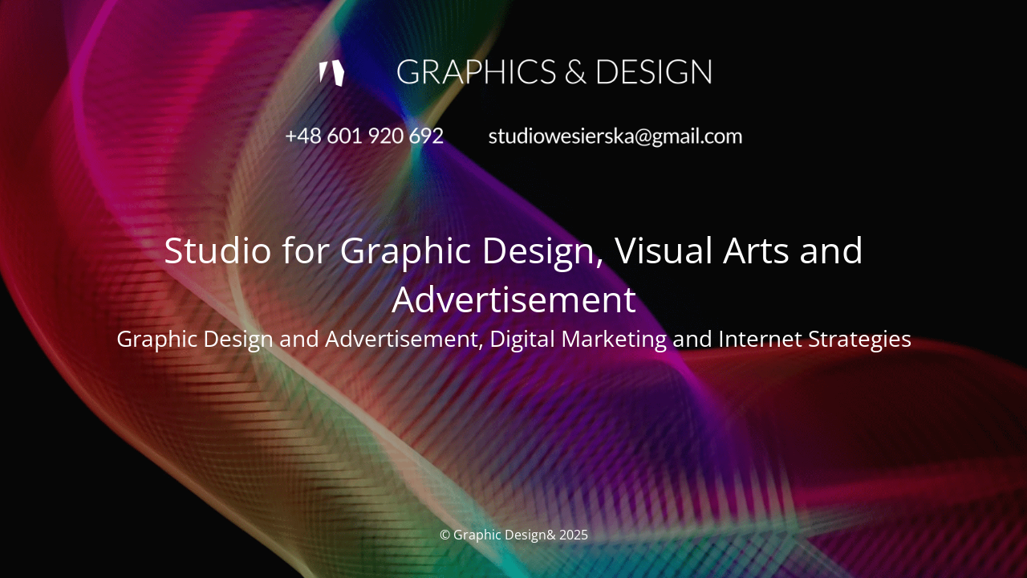

--- FILE ---
content_type: text/html; charset=UTF-8
request_url: https://studiowesierska.com/?g=cheap-pilot-sunglasses-b-oreeZqub
body_size: 1491
content:
<!DOCTYPE html>
<html lang="en-US" prefix="og: https://ogp.me/ns#">
<head>
	<meta charset="UTF-8" />
	<title>Graphic Design and Advertisement, Digital Marketing and Internet Strategies</title>	<link rel="icon" href="https://studiowesierska.com/wp-content/uploads/2025/05/cropped-studio-logo-color-500-2-32x32.png" sizes="32x32" />
<link rel="icon" href="https://studiowesierska.com/wp-content/uploads/2025/05/cropped-studio-logo-color-500-2-192x192.png" sizes="192x192" />
<link rel="apple-touch-icon" href="https://studiowesierska.com/wp-content/uploads/2025/05/cropped-studio-logo-color-500-2-180x180.png" />
<meta name="msapplication-TileImage" content="https://studiowesierska.com/wp-content/uploads/2025/05/cropped-studio-logo-color-500-2-270x270.png" />
	<meta name="viewport" content="width=device-width, maximum-scale=1, initial-scale=1, minimum-scale=1">
	<meta name="description" content="Graphic Design and Advertisement, Digital Marketing and Internet Strategies"/>
	<meta http-equiv="X-UA-Compatible" content="" />
	<meta property="og:site_name" content="Studio for Graphic Design, Visual Arts and Advertisement - Graphic Design and Advertisement, Digital Marketing and Internet Strategies"/>
	<meta property="og:title" content="Graphic Design and Advertisement, Digital Marketing and Internet Strategies"/>
	<meta property="og:type" content="Maintenance"/>
	<meta property="og:url" content="https://studiowesierska.com"/>
	<meta property="og:description" content="Graphic Design and Advertisement, Digital Marketing and Internet Strategies"/>
				<meta property="og:image" content="https://studiowesierska.com/wp-content/uploads/2024/07/Untitled-5.png" />
			<meta property="og:image:url" content="https://studiowesierska.com/wp-content/uploads/2024/07/Untitled-5.png"/>
			<meta property="og:image:secure_url" content="https://studiowesierska.com/wp-content/uploads/2024/07/Untitled-5.png"/>
			<meta property="og:image:type" content="png"/>
			<link rel="profile" href="http://gmpg.org/xfn/11" />
	<link rel="pingback" href="https://studiowesierska.com/xmlrpc.php" />
	<link rel='stylesheet' id='mtnc-style-css' href='https://studiowesierska.com/wp-content/plugins/maintenance/load/css/style.css?ver=1767643368' type='text/css' media='all' />
<link rel='stylesheet' id='mtnc-fonts-css' href='https://studiowesierska.com/wp-content/plugins/maintenance/load/css/fonts.css?ver=1767643368' type='text/css' media='all' />
<style type="text/css">body {background-color: #111111}.preloader {background-color: #111111}body {font-family: Open Sans; }.site-title, .preloader i, .login-form, .login-form a.lost-pass, .btn-open-login-form, .site-content, .user-content-wrapper, .user-content, footer, .maintenance a{color: #ffffff;} a.close-user-content, #mailchimp-box form input[type="submit"], .login-form input#submit.button  {border-color:#ffffff} input[type="submit"]:hover{background-color:#ffffff} input:-webkit-autofill, input:-webkit-autofill:focus{-webkit-text-fill-color:#ffffff} body &gt; .login-form-container{background-color:#111111}.btn-open-login-form{background-color:#111111}input:-webkit-autofill, input:-webkit-autofill:focus{-webkit-box-shadow:0 0 0 50px #111111 inset}input[type='submit']:hover{color:#111111} #custom-subscribe #submit-subscribe:before{background-color:#111111} </style>    
    <!--[if IE]><script type="text/javascript" src="https://studiowesierska.com/wp-content/plugins/maintenance/load/js/jquery.backstretch.min.js"></script><![endif]--><link rel="stylesheet" href="https://fonts.bunny.net/css?family=Open%20Sans:300,300italic,regular,italic,600,600italic,700,700italic,800,800italic:300"></head>

<body class="maintenance ">

<div class="main-container">
	<div class="preloader"><i class="fi-widget" aria-hidden="true"></i></div>	<div id="wrapper">
		<div class="center logotype">
			<header>
				        <div class="logo-box" rel="home">
            <img src="https://studiowesierska.com/wp-content/uploads/2024/07/Untitled-5.png" srcset="https://studiowesierska.com/wp-content/uploads/2024/07/Untitled-5.png 2x" width="600"  alt="logo">
        </div>
    			</header>
		</div>
		<div id="content" class="site-content">
			<div class="center">
                <h2 class="heading font-center" style="font-weight:300;font-style:normal">Studio for Graphic Design, Visual Arts and Advertisement</h2><div class="description" style="font-weight:300;font-style:normal"><h3>Graphic Design and Advertisement, Digital Marketing and Internet Strategies</h3></div>			</div>
		</div>
	</div> <!-- end wrapper -->
	<footer>
		<div class="center">
			<div style="font-weight:300;font-style:normal">© Graphic Design&amp; 2025</div>		</div>
	</footer>
					<picture class="bg-img">
						<img class="skip-lazy" src="https://studiowesierska.com/wp-content/uploads/2025/05/Graphic-design-and-digital-advertising-technology-17png.png">
		</picture>
	</div>

<script type="text/javascript" src="https://studiowesierska.com/wp-includes/js/jquery/jquery.min.js?ver=3.7.1" id="jquery-core-js"></script>
<script type="text/javascript" src="https://studiowesierska.com/wp-includes/js/jquery/jquery-migrate.min.js?ver=3.4.1" id="jquery-migrate-js"></script>
<script type="text/javascript" id="_frontend-js-extra">
/* <![CDATA[ */
var mtnc_front_options = {"body_bg":"https://studiowesierska.com/wp-content/uploads/2025/05/Graphic-design-and-digital-advertising-technology-17png.png","gallery_array":[],"blur_intensity":"5","font_link":["Open Sans:300,300italic,regular,italic,600,600italic,700,700italic,800,800italic:300"]};
//# sourceURL=_frontend-js-extra
/* ]]> */
</script>
<script type="text/javascript" src="https://studiowesierska.com/wp-content/plugins/maintenance/load/js/jquery.frontend.js?ver=1767643368" id="_frontend-js"></script>

</body>
</html>
